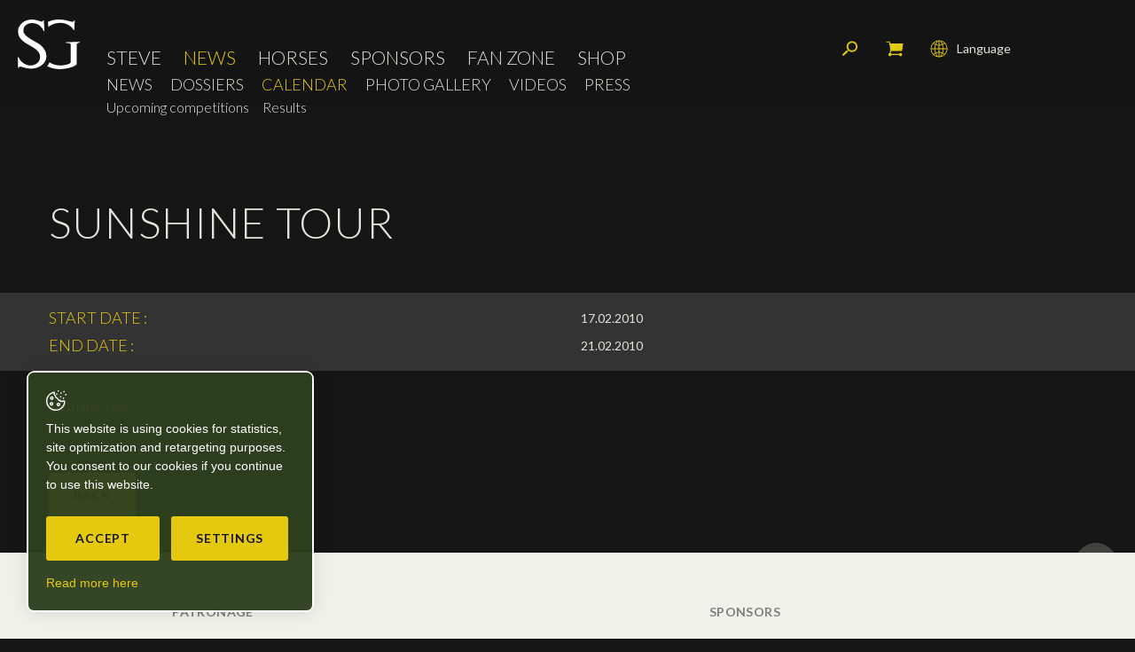

--- FILE ---
content_type: text/html; charset=utf-8
request_url: https://www.steveguerdat.com/en/News/Calendar/Sunshine-Tour.html
body_size: 13298
content:
<!DOCTYPE html>
<!--
// POWERED BY ICECUBE2.NET
// DEVELOPED IN 2016
// 
// ICECUBE2.NET - THE MOST TIME AND COST EFFECTIVE WCM
// MORE THAN 1500 CUSTOMERS AND COUNTING
//
// MORE INFO AT : http://www.icecube2.net
--> 
<html xmlns="http://www.w3.org/1999/xhtml" xmlns:fb="http://www.facebook.com/2008/fbml" lang="en" xml:lang="en">
	<head><!-- ICVHDOC:43a0625c-eefe-4c40-97e7-4f0a6e986f4b,2.16.0.24,1/18/2026 10:40:42 PM -->
<!--V28 CSS3 buttons-->
<style type="text/css">
@font-face{ 
    font-family:'IceCubeIconsFont';font-weight:normal;font-style:normal; 
    src:url('//static-hostsolutions-ch.s3.amazonaws.com/IceCube/IceCubeIconsFont/IceCubeIconsFont.eot'); 
    src:url('//static-hostsolutions-ch.s3.amazonaws.com/IceCube/IceCubeIconsFont/IceCubeIconsFont.eot?#iefix') format('embedded-opentype'), 
        url('//static-hostsolutions-ch.s3.amazonaws.com/IceCube/IceCubeIconsFont/IceCubeIconsFont.woff') format('woff'), 
        url('//static-hostsolutions-ch.s3.amazonaws.com/IceCube/IceCubeIconsFont/IceCubeIconsFont.ttf') format('truetype'), 
        url('//static-hostsolutions-ch.s3.amazonaws.com/IceCube/IceCubeIconsFont/IceCubeIconsFont.svg#IceCubeIconsFont') format('svg');     
}
[data-icon]:before { font-family:'IceCubeIconsFont';content:attr(data-icon);speak:none;font-weight:normal;font-variant:normal;text-transform:none;line-height:1;-webkit-font-smoothing:antialiased;-moz-osx-font-smoothing:grayscale;margin-right:4px; }
</style>
<!--[if lte IE 7]><script type="text/javascript" src="//static-hostsolutions-ch.s3.amazonaws.com/IceCube/IceCubeIconsFont/lte-ie7.js"></script><![endif]-->

<!--/V28 CSS3 buttons-->




 
        <meta http-equiv="Content-Type" content="text/html; charset=utf-8" />
<meta name="viewport" content="width=device-width, initial-scale=1.0" />
<meta http-equiv="Content-Script-Type" content="text/javascript" />
<meta http-equiv="Content-Style-Type" content="text/css" />
<meta http-equiv="Content-Language" content="en" />  



    
    <title>Sunshine Tour - Steve Guerdat, swiss rider in jumping - Official website</title>





<meta name="description" content="Official Steve Guerdat website. Swiss rider in jumping, awarded at European Championships, Olympic Games and World Cup Final. Winner of the World Cups. IJRC member ranked within the World's Top-15." />
<meta name="keywords" content="steve guerdat, herrliberg, zurich, bassecourt, jura, jurassien, 1982, rider, olympic rider, jalisca solier, nasa, nino des buissonets, chips, carpalo, clair, come on girl, baloussini, tresor, ferrari, urs schwarzenbach, yves piaget, yves g piaget, Werner Oberholzer, artionet, yannick guerdat, trm, horses, matile, menetsattel, parlanti, manfredi, cwd, veredus, philippe guerdat, chi-w geneve, csi-w zurich, csio saint-gall, csio suisse, gct, global champions tour, fei world cup final, las vegas, cavalier romand, thomas fuchs, heidi mulari, Alexander Stursberg, rfj, radio frequence jura, tsr, rsr, srg ssr, international jumping riders club, federation equestre international, fei, brustor boy of kannan, orglando du marais, malva de silla, come girl, lampire, cayetano, geometric, mecano, tepic la silla, isovlas olympic, isovlas pialotta, tijl van het palliterland, kador du valon" />
<meta name="language" content="en-US" />
<meta name="robots" content="index,follow" />
<meta name="generator" content="IceCube2.Net" />		
<meta name="author" content="www.steveguerdat.com, Steve Guerdat" /> 
<meta name="publisher" content="www.steveguerdat.com, Steve Guerdat" />
<meta name="copyright" content="© 2026  Steve Guerdat. All rights reserved" />
		
<meta name="google-site-verification" content="lZtjGMLm2KqjZNgdMP0q8er5F3rQ6UsKYiqDSUAOkbg" />
<meta name="verify-v1" content="ZAcRm7i42h1pgHduAXPPMb68dKZVMqJ86SHYbmDHG60=" />
<meta name="facebook-domain-verification" content="sw53xifmwuxw2ghz9xat8zjtq6krk7" />

<link href="https://fonts.googleapis.com/css?family=Lato:100,300,400,400i,700,700i" rel="stylesheet">

<!-- Fav and touch icons -->
<link rel="apple-touch-icon-precomposed" sizes="144x144" href="/Htdocs/Images/ico/apple-touch-icon-144-precomposed.png">
<link rel="apple-touch-icon-precomposed" sizes="114x114" href="/Htdocs/Images/ico/apple-touch-icon-114-precomposed.png">
<link rel="apple-touch-icon-precomposed" sizes="72x72" href="/Htdocs/Images/ico/apple-touch-icon-72-precomposed.png">
<link rel="apple-touch-icon-precomposed" href="/Htdocs/Images/ico/apple-touch-icon-57-precomposed.png">
<link rel="shortcut icon" href="/favicon.ico" type="image/x-icon" />
<link rel="icon" href="/favicon.ico" type="image/x-icon" />		
<link rel="canonical" href="https://www.steveguerdat.com/en/News/Calendar/Sunshine-Tour.html" />
		


    <link rel="alternate" type="application/rss+xml" title="RSS Feed: Steve Guerdat News" href="/documents.rdf?idz=32&cid=9643" />
    <link rel="alternate" type="application/rss+xml" title="RSS Feed: Steve Guerdat Events" href="/documents.rdf?idz=32&cid=9658" />






<link rel="stylesheet" href="/css_css_20241210_v20_15FAAD39D4B22BBD93BA72FE0822F0D2.cssx" type="text/css" media="all" />




<!--[if lt IE 9]>
    <script src="http://html5shim.googlecode.com/svn/trunk/html5.js"></script>
<![endif]-->
	</head>
	<body id="topAnchor" class="IC2Render IC2Zone-32 IC2Nav-9658 IC2Page-20071 internal" oncontextmenu="return false;" oncopy="return false;" oncut="return false;" onpaste="return false;">
<!-- res:Mobile.Resources.MobileRedirection.html -->
	
		<script type="text/javascript">
		// <![CDATA[ 	
			var G_AllMapsInit = G_AllMapsInit || [];
			
/* Mécanisme de tracking
-------------------------------------------------------------- */
var _gaq = [];
//	Gtag
window.dataLayer = window.dataLayer || [];
function gtag(){dataLayer.push(arguments);}
var gtagId = 'G-5HS62CFJG1';
gtag('js', new Date());
gtag('config', gtagId);

var TrackerCategory = document.location.pathname.substring(1).replace(/\.[a-zA-Z]+$/,'');
TrackerCategory += document.location.search.replace(/[?=&]/g,'/');
TrackerCategory = TrackerCategory.replace(/ReturnURL\/[^\/]*$/);

var Tracker = { 
	Category:TrackerCategory,  
	Providers:{
		'GA':function(category,action,label,value,id){	
			if(action && action.length>0){ 		
				value = (value)?value:1; 
				if(!this.IsEditionMode){
					gtag('event', action, {
						'event_category': category,
						'event_label': label,
						'value': value
					});
				}
			}
		},
		'IC2':function(category,action,label,value,id){
			if(window.console)
			console.log('Track:',{
				'category':category,
				'action':action,
				'label':label,
				'value':value,
				'id':id	
			});
		}		
	},
	TrackEvent:function(category,action,label,value,id)
	{			
		if(typeof(category)=="undefined"){ category=this.Category; }
		if(typeof(action)=="undefined"){ action=false; }
		if(typeof(label)=="undefined"){ label=false; }
		if(typeof(value)=="undefined"){ value=false; }
		if(typeof(id)=="undefined"){ id=this.ObjectID; }
		for(var p in this.Providers) {
			this.Providers[p](category,action,label,value,id);
		}
	},
	TrackShadowboxEvent:function(sb,action)
	{		
		if(sb.link && sb.player=='img'){
			var label_title = (sb.title!='')?sb.title:'Image';
			label_title+' - '+sb.content.replace(/\?puid=[^&]+/i,'');
			this.TrackEvent('Shadowbox',action,this.ResourceTitle+':'+label_title);
		}
	},
	TrackDownloadEvent:function(category,action,label,trackid)
	{			
		var org_ResourceID = this.ResourceID;
		this.ResourceID=trackid;  
		
		this.TrackEvent(category,action,label+':'+trackid);

		this.ResourceID=org_ResourceID; 
	},
	TrackMobileEvent:function(action,label,value,id)
	{		
		var path_nav = location.pathname.substring(1).replace(/\.[a-zA-Z]+$/,'');
		path_nav += location.search.replace(/[?=&]/g,'/');
		var path_hash = location.hash.substring(2);
		path_hash = path_hash.replace(/[?=&]/g,'/');
		path_hash = path_hash.replace(/\.aspx|\.html|\.htm/g,'');
		this.Category=(path_nav+path_hash).replace(/\/$/,'');		
		this.TrackEvent(this.Category,action,label,value,id);	 
	},
	TrackEComEvent: function(action,label,value)
	{
		if(typeof(value)=="undefined"){ value=1; }
		this.TrackEvent('Shop',action,label,value,-1);
	},
	TrackOpenForm: function(formID)
	{
		this.TrackEvent("Forms","OpenForm",formID,1);
	},
	TrackCompletedForm: function(formID)
	{
		this.TrackEvent("Forms","CompletedForm",formID,1);
	},
	TrackFormState: function(formID)
	{
		var url=top.location.href;		
		if(url.indexOf("sp.FormBuilderPart")>-1) {
			this.TrackCompletedForm(formID);
		}
		else {
			this.TrackOpenForm(formID);
		}
	}
	
};
		// ]]>
		</script> 
	
		<div class="IC2Site">
        	<script type="text/javascript">
//<![CDATA[
	
		var G_ACTION_BASKET = "/scripts/modules/shop/basket.aspx?idn=9658";
	
	
	var G_CurrentNavID = "9658";
	var G_ShopCheckStockStatusOnAdd = (1!=0);
	var G_ShopCurrencyPair = 'CHFEUR';
	var G_ShopOldPricePrefix = 'Instead of';
	
//]]>
</script>
									

  

<div id="LowStockAlert" style="display:none">
    <h3 class="LowStockAlertTitle">Out of stock</h3>
    <p class="LowStockAlertMsg">This combination is temporarily unavailable due to a high demand. We are currently refilling the stock and your merchandise will be delivered in at most 60 days.<br/><br/>We suggest you to order the product in order to receive it as soon as possible.</p>
    <a href="#" class="button btnLowStockAlertCancel">Cancel</a>
	<!-- remove backorder -->
    <!--a href="#" class="button btnLowStockAlertConfirm">Continue</a-->
    <div class="clear"></div>
</div>

<div id="OutOfStockAlert" style="display:none">
    <h3 class="OutOfStockAlertTitle">Out of stock</h3>
    <p class="OutOfStockAlertMsg">The requested quantity of this product is no longer available.<br/>Have you already had a look at the new collection?</p>
    <a href="#" class="button btnOutOfStockAlertCancel">Cancel</a> 
    <div class="clear"></div>
</div>

<div class="IC2Basket" id="ShoppingCart">
    
    
        <div class="container">    
            <div class="cartcontent empty">
                <p>There is no article on your basket</p>
            </div>
            <div class="cartsummary">
                <h2>My cart</h2>
                <div class="quantity">
                    <span class="label">Qty:</span>
                    <span class="value">0</span>
                </div>
                <div class="total">
                    <span class="label">Total:</span>
                    <span class="value"><span> </span>0</span>
                </div>
                <div class="clear"></div>
            </div>
            <div class="cartfooter">
                <a href="#" class="close" onclick="CloseCart();return false;">Close and continue its purchases<span></span></a>
            </div>
        </div>
    
</div>

<div class="IC2BasketMessage" style="display: none;">
    <div class="IC2BasketMessage_Box">
        <div class="msg-svg">
            <svg version="1.1" id="tick" xmlns="http://www.w3.org/2000/svg" xmlns:xlink="http://www.w3.org/1999/xlink" x="0px" y="0px"
                 viewBox="0 0 37 37" style="enable-background:new 0 0 37 37;" xml:space="preserve">
            <path class="circ path" style="fill:none;stroke:var(--primary-color,#fff);stroke-width:3;stroke-linejoin:round;stroke-miterlimit:10;" d="
                M30.5,6.5L30.5,6.5c6.6,6.6,6.6,17.4,0,24l0,0c-6.6,6.6-17.4,6.6-24,0l0,0c-6.6-6.6-6.6-17.4,0-24l0,0C13.1-0.2,23.9-0.2,30.5,6.5z"
                />
            <polyline class="tick path" style="fill:none;stroke:var(--primary-color,#fff);stroke-width:3;stroke-linejoin:round;stroke-miterlimit:10;" points="
                11.6,20 15.9,24.2 26.4,13.8 "/>
            </svg>
        </div>
        <p>Item added to your cart!</p>
        <a class="btn" href="/Scripts/Modules/Shop/Cart.aspx?idn=11946">View Cart &raquo;</a>
    </div>
</div>
			<div id="fb-root"></div>
			<!--[if lt IE 7]>
<div style='border: 1px solid #F7941D; background: #FEEFDA; text-align: center; clear: both; height: 75px; position: relative;'>
<div style='position: absolute; right: 3px; top: 3px; font-family: courier new; font-weight: bold;'><a href='#' onclick='javascript:this.parentNode.parentNode.style.display="none"; return false;'><img src='http://www.ie6nomore.com/files/theme/ie6nomore-cornerx.jpg' style='border: none;' alt='Close this notice'/></a></div>
<div style='width: 640px; margin: 0 auto; text-align: left; padding: 0; overflow: hidden; color: black;'>
<div style='width: 75px; float: left;'><img src='http://www.ie6nomore.com/files/theme/ie6nomore-warning.jpg' alt='Warning!'/></div>
<div style='width: 275px; float: left; font-family: Arial, sans-serif;'>
<div style='font-size: 14px; font-weight: bold; margin-top: 12px;'>You are using an outdated browser</div>
<div style='font-size: 12px; margin-top: 6px; line-height: 12px;'>For a better experience using this site, please upgrade to a modern web browser.</div>
</div>
<div style='width: 75px; float: left;'><a href='http://fr.www.mozilla.com/fr/' target='_blank'><img src='http://www.ie6nomore.com/files/theme/ie6nomore-firefox.jpg' style='border: none;' alt='Get Firefox 3.5'/></a></div>
<div style='width: 75px; float: left;'><a href='http://www.microsoft.com/downloads/details.aspx?FamilyID=341c2ad5-8c3d-4347-8c03-08cdecd8852b&DisplayLang=fr' target='_blank'><img src='http://www.ie6nomore.com/files/theme/ie6nomore-ie8.jpg' style='border: none;' alt='Get Internet Explorer 8'/></a></div>
<div style='width: 73px; float: left;'><a href='http://www.apple.com/fr/safari/download/' target='_blank'><img src='http://www.ie6nomore.com/files/theme/ie6nomore-safari.jpg' style='border: none;' alt='Get Safari 4'/></a></div>
<div style='float: left;'><a href='http://www.google.com/chrome?hl=fr' target='_blank'><img src='http://www.ie6nomore.com/files/theme/ie6nomore-chrome.jpg' style='border: none;' alt='Get Google Chrome'/></a></div>
</div></div><![endif]--> 
 
			<div id="header_print"><img src="/Htdocs/Images/header_print.png" alt="Steve Guerdat" /></div>
            <div class="IC2Wrap">				
                <header>
    <div class="navbar-wrapper">
        <div class="row-fluid">
            <div class="navbox">
                <a class="btn-navButton button visible-phone visible-tablet collapsed" data-target=".nav-collapse" data-toggle="collapse"><span class="animenubox"><span class="animenu"></span><span class="animenu"></span><span class="animenu"></span></span>Menu</a>
                <a class="brand" href="/en/index.html"><img src="/Htdocs/Images/logo.svg" alt="Steve Guerdat"></a>
                <div class="clear"></div>
            </div>
            <div class="navbar navbar-inverse">
                <div class="nav-collapse collapse">
                    
	<ul class="nav" id="nav">
		
			<li class="level0 9644 first  hasSubNav"><a href="/en/Steve.html" target="_self">Steve</a><a href="#" class="seeAllItem collapsed" data-target=".subNav_9644" data-toggle="collapse" onclick="return false;"><span class="animenubox"><span class="animenu"></span><span class="animenu"></span><span class="animenu"></span></span></a>
			
				<ul class="subNav_9644 collapse">
				
                    <li class="level1 9694 first "><a href="/en/Steve/Portrait/Portrait.html" target="_self">Portrait</a>
					
					</li>
				
                    <li class="level1 9699  "><a href="/en/Steve/My-Achievements/Achievements.html" target="_self">My Achievements</a>
					
					</li>
				
                    <li class="level1 9861 last "><a href="/en/Steve/Ambassador/Ambassador.html" target="_self">Ambassador</a>
					
					</li>
				
				</ul>
			
			</li>
		
			<li class="level0 9642  selected hasSubNav"><a href="/en/News.html" target="_self">News</a><a href="#" class="seeAllItem collapsed" data-target=".subNav_9642" data-toggle="collapse" onclick="return false;"><span class="animenubox"><span class="animenu"></span><span class="animenu"></span><span class="animenu"></span></span></a>
			
				<ul class="subNav_9642 collapse">
				
                    <li class="level1 9643 first "><a href="/en/News/News.html" target="_self">News</a>
					
					</li>
				
                    <li class="level1 9889  "><a href="/en/News/Dossiers.html" target="_self">Dossiers</a>
					
					</li>
				
                    <li class="level1 9658  selected hasSubNav"><a href="/en/News/Calendar-1.html" target="_self">Calendar</a><a href="#" class="seeAllItem collapsed" data-target=".subNav_9658" data-toggle="collapse" onclick="return false;"><span class="animenubox"><span class="animenu"></span><span class="animenu"></span><span class="animenu"></span></span></a>
					
						<ul class="subNav_9658 collapse">
						
							<li class="level2 9659 first "><a href="/Scripts/Modules/CustomView/List.aspx?idn=9659&name=Events&past=0" target="_self">Upcoming competitions</a>
							
							</li>
						
							<li class="level2 9660 last "><a href="/Scripts/Modules/CustomView/List.aspx?idn=9660&name=Events&past=1" target="_self">Results</a>
							
							</li>
						
						</ul>
					
					</li>
				
                    <li class="level1 9691  "><a href="/en/News/Photo-Gallery.html" target="_self">Photo Gallery</a>
					
					</li>
				
                    <li class="level1 9692  "><a href="/en/News/Videos/Videos.html" target="_self">Videos</a>
					
					</li>
				
                    <li class="level1 9720 last "><a href="/en/News/Press/Press.html" target="_self">Press</a>
					
					</li>
				
				</ul>
			
			</li>
		
			<li class="level0 9645   hasSubNav"><a href="/en/Horses.html" target="_self">Horses</a><a href="#" class="seeAllItem collapsed" data-target=".subNav_9645" data-toggle="collapse" onclick="return false;"><span class="animenubox"><span class="animenu"></span><span class="animenu"></span><span class="animenu"></span></span></a>
			
				<ul class="subNav_9645 collapse">
				
                    <li class="level1 9665 first "><a href="/en/Horses/Competition-Horses.html" target="_self">Competition Horses</a>
					
					</li>
				
                    <li class="level1 9666  "><a href="/en/Horses/In-memorium.html" target="_self">In memorium</a>
					
					</li>
				
                    <li class="level1 9717 last "><a href="/en/Horses/Stallions/Tresor-V.html" target="_self">Stallions</a>
					
					</li>
				
				</ul>
			
			</li>
		
			<li class="level0 9905   hasSubNav"><a href="/en/Sponsors.html" target="_self">Sponsors</a><a href="#" class="seeAllItem collapsed" data-target=".subNav_9905" data-toggle="collapse" onclick="return false;"><span class="animenubox"><span class="animenu"></span><span class="animenu"></span><span class="animenu"></span></span></a>
			
				<ul class="subNav_9905 collapse">
				
                    <li class="level1 9906 first "><a href="/en/Sponsors/Horses-owners/Horses-owners.html" target="_self">Horses owners</a>
					
					</li>
				
                    <li class="level1 9907  "><a href="/en/Sponsors/Main-Sponsors/My-main-sponsors.html" target="_self">Main Sponsors</a>
					
					</li>
				
                    <li class="level1 9908 last "><a href="/en/Sponsors/Partners/My-partners.html" target="_self">Partners</a>
					
					</li>
				
				</ul>
			
			</li>
		
			<li class="level0 9909   hasSubNav"><a href="/en/Fan-Zone.html" target="_self">Fan Zone</a><a href="#" class="seeAllItem collapsed" data-target=".subNav_9909" data-toggle="collapse" onclick="return false;"><span class="animenubox"><span class="animenu"></span><span class="animenu"></span><span class="animenu"></span></span></a>
			
				<ul class="subNav_9909 collapse">
				
                    <li class="level1 9722 first "><a href="/en/Fans-club/Autograph/Autograph.html" target="_self">Autograph</a>
					
					</li>
				
                    <li class="level1 9890 last "><a href="/en/Social-Newsroom/Social-Newsroom.html" target="_self">Social Newsroom</a>
					
					</li>
				
				</ul>
			
			</li>
		
			<li class="level0 13040 last "><a href="/en/Shop.html" target="_self">Shop</a>
			
			</li>
		
        <li class="level0 languages visible-tablet visible-phone"><a href="/fr/index.html">Français</a></li>
        <li class="level0 languages visible-tablet visible-phone"><a href="/en/index.html">English</a></li>
        <li class="level0 languages visible-tablet visible-phone"><a href="/de/index.html">Deutsch</a></li>
        <li class="level0 searchMobile visible-tablet visible-phone">
            <div class="searchBox">
                <div class="search">
                    <form action="/Scripts/Modules/Search/List.aspx" method="get" class="search-form" role="search">
    <div id="searchBox">
        <input type="hidden" name="idn" value="9605" />
        <input type="hidden" name="z" value="32" />
        <input type="hidden" name="if" value="1" />
        <input type="hidden" name="op" value="1" />
        <label accesskey="5" for="search">Keywords</label>
        <input type="text" class="txt" value="Search" name="s" id="SmallSearchField"
            onfocus="this.value=(this.value!='Search')?this.value:''" 
            onblur="this.value=(this.value=='')?'Search':this.value" />
        <button class="button" name="search" type="submit"><span class="sprite"></span>Search</button>
    </div>
</form>
                </div>
            </div>
        </li>
    </ul>


                </div>
                <div class="clear"></div>
                
<div class="subnavigation visible-desktop">
    <ul>
    
        <li class="level0 first "><a href="/en/News/News.html" target="_self">News</a>
        
        </li>
    
        <li class="level0  "><a href="/en/News/Dossiers.html" target="_self">Dossiers</a>
        
        </li>
    
        <li class="level0  selected"><a href="/en/News/Calendar-1.html" target="_self">Calendar</a>
        
            <ul>
            
                <li class="level1 first "><a href="/Scripts/Modules/CustomView/List.aspx?idn=9659&name=Events&past=0" target="_self">Upcoming competitions</a>
                
                </li>
            
                <li class="level1 last "><a href="/Scripts/Modules/CustomView/List.aspx?idn=9660&name=Events&past=1" target="_self">Results</a>
                
                </li>
            
            </ul>
        
        </li>
    
        <li class="level0  "><a href="/en/News/Photo-Gallery.html" target="_self">Photo Gallery</a>
        
        </li>
    
        <li class="level0  "><a href="/en/News/Videos/Videos.html" target="_self">Videos</a>
        
        </li>
    
        <li class="level0 last "><a href="/en/News/Press/Press.html" target="_self">Press</a>
        
        </li>
    
    </ul>
</div>


                <div class="clear"></div>
            </div>
            <div class="tools">
                <div class="rolexWatch" id="rolexContainer">
                    
                    <iframe src="https://static.rolex.com/clocks/2024/steve_guerdat_mobile_en_HTML_90x90/rolex.html" style="width:90px;height:90px;border:0;margin:0;padding:0;overflow:hidden;scroll:none" SCROLLING=NO frameborder="NO"></iframe>
                </div>
                <div class="languages visible-desktop">
                    <a href="#" class="collapsed" data-target=".langBox" data-toggle="collapse" onClick="return false;"><span class="sprite"></span>Language</a>
                    <div class="langBox collapse">
                        
                            
                                <a class="fr" href="/fr/Actualite/Calendrier-1.html">Français</a>
                            
                            
                            
                            
                                <a class="en selected" href="/en/index.html">English</a>
                            
                            
                                <a class="de" href="/de/News/Kalender-1.html">Deutsch</a>
                            
                            	
                        
                        
                        <div class="clear"></div>
                    </div>
                </div>
                <div class="cart">
                    <a href="/Scripts/Modules/Shop/Cart.aspx?idn=11946"><span class="sprite"></span>My cart</a>
                </div>
                <div class="searchBox visible-desktop">
                    <a href="#" class="research collapsed" data-target=".search" data-toggle="collapse" onClick="jQuery(this).fadeOut(300);return false;"><span class="sprite"></span>Search</a>
                    <div class="search collapse">
                        <form action="/Scripts/Modules/Search/List.aspx" method="get" class="search-form" role="search">
    <div id="searchBox">
        <input type="hidden" name="idn" value="9605" />
        <input type="hidden" name="z" value="32" />
        <input type="hidden" name="if" value="1" />
        <input type="hidden" name="op" value="1" />
        <label accesskey="5" for="search">Keywords</label>
        <input type="text" class="txt" value="Search" name="s" id="SmallSearchField"
            onfocus="this.value=(this.value!='Search')?this.value:''" 
            onblur="this.value=(this.value=='')?'Search':this.value" />
        <button class="button" name="search" type="submit"><span class="sprite"></span>Search</button>
    </div>
</form>
                    </div>
                </div>
                <div class="clear"></div>
            </div>
        </div>
        <div class="clear"></div>
    </div>
</header>
                <div class="mainContainer">
                    <div class="container">
                    	<h1 class="pageTitle">Sunshine Tour</h1>
</div>
<div class="properties events">
    <div class="content">
        <div class="container">
            <div class="row-fluid"><div class="span6 title"><p>Start date :</p></div><div class="span6 description"><p>17.02.2010</p></div></div>
            <div class="row-fluid"><div class="span6 title"><p>End date :</p></div><div class="span6 description"><p>21.02.2010</p></div></div>
            
        </div>
    </div>
</div>
<div class="container">
    <div class="content">
        
        





    

<div class="clear EZ_TopColumn">
    
        <div class="part BlocHtml">
	
	
    <div class="box">
        
            <div class="imported events"><A href="http://www.sunshinetour.net/en" target=_blank>Sunshine Tour</A></div>
        
    </div>
</div>

    
</div>
<div class="row-fluid">
	<div class="span6 EZ_LeftColumn"> 
		
			
			
	</div>
	<div class="span6 EZ_RightColumn"> 
		
			
		
	</div>
</div>
<div class="clear EZ_BottomColumn"> 
    
        
    
</div>
<div class="row-fluid">
	<div class="span6 EZ_Left2Column"> 
		
			
			
	</div>
	<div class="span6 EZ_Right2Column"> 
		
			
		
	</div>
</div>
<div class="clear"></div>



        
<div class="LinkCategory">
	 
        
            
            
                <a href="/Scripts/Modules/CustomView/List.aspx?idn=9660&name=Events&past=1" class="button">Back</a>
            
        
	
	
</div>






        
        <div class="clear"></div>
    </div> 
                    </div>
                </div>
                <div class="clear"></div>
    <div class="sponsors">
        <div class="content">
            <div class="container">
                <div class="row-fluid bigSponsors">
                    <div class="span4">
                        <h2>Patronage</h2>
                        <div class="row-fluid">
                            
                            
                                <div class="span6 "><a href="/Scripts/Index.aspx?id=24496#Albfuhren"><img src="/Htdocs/Images/sponsors/albfuhren.png" alt="Hofgut Albführen"></a></div>
                                <div class="span6"><a href="/Scripts/Index.aspx?id=24496#Chc"><img src="/Htdocs/Images/sponsors/chc.png" alt="CHC Horses"></a></div>
								<!--<div class="span4"><a href="/Scripts/Index.aspx?id=24496#Bucheler"><img src="/Htdocs/Images/sponsors/Bucheler.png" alt="Bucheler"></a></div>-->
                            
                            
                        </div>
                    </div>
                    <div class="span8">
                        <h2>Sponsors</h2>
                        <div class="row-fluid">
                            
                            
								<div class="span2"><a href="/Scripts/Index.aspx?id=24498#Rolex"><img src="/Htdocs/Images/sponsors/rolex.png" alt="Rolex"></a></div>
								<div class="span3"><a href="/Scripts/Index.aspx?id=24498#LandRover" target="_blank"><img src="/Htdocs/Images/sponsors/LandRoverLogoFooter.png" alt="Land Rover"></a></div>
                                <!-- <div class="span3"><a href="/Scripts/Index.aspx?id=24498#Hermes"><img src="/Htdocs/Images/sponsors/Hermes.png" alt="Hermes"></a></div> -->
						        <div class="span2"><a href="https://www.horseware.com/" target="_blank" rel="noopener"><img src="/Htdocs/Images/sponsors/horsewareSponsor.png" alt="Horseware"></a></div>
						        <div class="span2"><a href="https://harcour.fr/" target="_blank"><img src="/Htdocs/Images/sponsors/harcour.png" alt="Harcour" style="margin-top: 15%;"></a></div>
                                <div class="span2"><a href="https://voltairedesign.com/fr/" target="_blank"><img alt="Voltaire Design" src="/Htdocs/Images/sponsors/voltaire.png" style="margin-top: -20%;"></a></div>
                                
                            
                        </div>
                    </div>
                </div>
                <div class="row-fluid smallSponsors">
                    <h2>Partners</h2>
                    
                    
                        <!--<div class="item"><a href="https://harcour.fr/" target="_blank"><img src="/Htdocs/Images/sponsors/harcour.png" alt="Harcour" style="margin-top: 15%;"></a></div>
                        <div class="item"><a href="https://voltairedesign.com/fr/" target="_blank"><img src="/Htdocs/Images/sponsors/voltaire.png" alt="Voltaire Design"></a></div>-->
                        <div class="item index_0"><a href="/en/Sponsors/Partners/My-partners.html"><img src="/Htdocs/Images/sponsors/parlanti.png" alt="Parlanti Roma"></a></div>
                        <div class="item"><a href="/en/Sponsors/Partners/My-partners.html"><img src="/Htdocs/Images/sponsors/KASK.png" alt="KASK"></a></div>
						<div class="item"><a href="/en/Sponsors/Partners/My-partners.html"><img src="/Htdocs/Images/sponsors/Hypona_2.png" alt="Hypona"></a></div>
                        <div class="item"><a href="/en/Sponsors/Partners/My-partners.html"><img src="/Htdocs/Images/sponsors/trm.png" alt="TRM"></a></div>
                        <div class="item"><a href="/en/Sponsors/Partners/My-partners.html"><img src="/Htdocs/Images/sponsors/artionet.png" alt="Artionet Web Agency"></a></div>
                    	<div class="item"><a href="/en/Sponsors/Partners/My-partners.html"><img src="/Htdocs/Images/sponsors/veredus.png" alt="Veredus"></a></div>
                        <!--div class="item"><a href="https://www.swiza.com/" target="_blank" rel="noopener"><img src="/Htdocs/Images/sponsors/Swiza.png" alt="Swiza"></a></div-->
                        <!--<div class="item"><a href="https://www.ijrc.org/" target="_blank" rel="noopener"><img src="/Htdocs/Images/sponsors/IJRC.png" alt="International Jumping Riders Club"></a></div>-->
                    
                    
                     <div class="clear"></div>
                </div>
            </div>
        </div>
    </div>
    <div class="clear"></div>
    <footer>
        <div class="inner">
            <div class="container">
                <div class="row-fluid">
                    <div class="span4">
                        <!-- SEZ layout_id: LM_Shared_Z32 -->
                    </div>
                    <div class="span4">
                        <!-- SEZ layout_id: LM_Shared_Z32 -->
                    </div>
                    <div class="span4">
                        <!-- SEZ layout_id: LM_Shared_Z32 -->
                    </div>
                </div>
            </div>
        </div>
        <div class="copyright">
            <div class="container">
                <div class="row-fluid">
                    <div class="span7">
                        <p>Copyright © SG - 2026 - All rights reserved</p>
                    </div>
                    <div class="span5">
                        <p><a href="http://www.artionet.com" target="_blank">Powered by Artionet</a><br /><span class="desktopSpace"> - </span><a href="http://www.icecube2.net" target="_blank">Generated with IceCube2.Net</a></p>
                    </div>
                </div>
            </div>
        </div>
    </footer>
    <a href="#topAnchor" class="backToTop"><span class="sprite"></span></a>
            </div>
        </div>
		
		<script type="text/javascript">
		var CurrentNavID = 9658;
		</script>
		<script type="text/javascript">
			const passwordLength = 12;
			const passwordSpecial = `!#$%&*@\.,?:-_{}[]|\+'"()=~^;<>ÀÁÂÃÄÅÆÇÈÉÊËÌÍÎÏÐÑÒÓÔÕÖØÙÚÛÜÝÞßàáâãäåæçèéêëìíîïðñòóôõöøùúûüýþÿ`;
			const passwordValidation = (() => {
				let regex = "^(?=.*[a-z])(?=.*[A-Z])(?=.*\d)(?=.*[^\da-zA-Z]).{{{0},}}$";
				let minSize = "12";
				return new RegExp(regex.replace('{{{0},}}', '{' + minSize + ',}'));
			})();
		</script>
		
		<script type="text/javascript" src="/js_prod_js_02082016_v3_DDF88F6F08923F529291E0492E50241F.jsx"></script>
        
        
        
        
        
        
        
		
		
        
        
        
        
		<script type="text/javascript" src="/Scripts/javascript/lang/en.js"></script>
        
		
		<script type="text/javascript" src="/Scripts/javascript/jquery/json.min.js"></script> 
		
		<script type="text/javascript" src="/Scripts/javascript/Shop.js"></script> 
		
		<script type="text/javascript" src="/ajaxpro/Site.Ajax.Cart,Site.ashx"></script> 
						
		
		<script type='text/javascript' src='https://platform-api.sharethis.com/js/sharethis.js#property=68839564a2891372bdbfc468&product=sop' async='async'></script>



		<script type="text/javascript">
		// <![CDATA[ 
			if(Translate.Shadowbox){ Shadowbox.lang=Translate.Shadowbox; }
			Shadowbox.init({
				onOpen:function(sb){ Tracker.TrackShadowboxEvent(sb,'Open'); },
				onChange:function(sb){ Tracker.TrackShadowboxEvent(sb,'Change'); },
				onClose:function(sb){ Tracker.TrackShadowboxEvent(sb,'Close'); }
			});
	
			jQuery.noConflict();
			var navOpen = false;
			jQuery(document).ready(function(){
				var $container = jQuery('#og-grid');
				/*$container.masonry({
					itemSelector: 'li',
					columnWidth: '.sizer'
				});*/
				//InitBlogArchive('en');
				
				
				// cacher tous les  place palmarès
				jQuery(".palmaresArea").hide();
				
				
				// cacher zone sponsor quand rio 2016
				var background = jQuery(".mainContainer").css("background-image");
				if (background && background.indexOf("London2012") !== -1) {
					jQuery(".sponsors,.rolexWatch").hide();
				}
				if (background && background.indexOf("Rio2016") !== -1) {
					jQuery(".sponsors,.rolexWatch").hide();
				}
				if (background && background.indexOf("Tokyo2020") !== -1) {
					jQuery(".sponsors,.rolexWatch").hide();
				}
				if (background && background.indexOf("Paris2024") !== -1) {
					jQuery(".sponsors,.rolexWatch").hide();
				}
			});
			try
			{
			FB.init({
				appId: 170526356407957,  
				status: true, 
				cookie: true, 
				xfbml: true,oauth:true
			});
			} catch (e){}
			var NavID = 9658;
			
			function palmares(obj) {
				jQuery(".palmaresArea").hide();
				
				var year = parseInt(obj.innerHTML);
				//console.log(year);
				
				var allPalmares = jQuery(".palmaresArea");
				//console.log(allPalmares);
				
				// get the high year in dropdown list
				var temp = -1000;
				jQuery.each(jQuery(".BlocHtml .dropdown ul li a"), function(i, val) {
					var currentYear = parseInt(val.innerHTML);
					if (currentYear > temp) {
						temp = currentYear;
					}
				});
				
				var index = /*2016*/temp - year; // if 2016 then 2016 - 2016 = 0
				jQuery(allPalmares[index]).show();
				
				jQuery("#buttonTitle").text("Year : " + year);
				return false;
			}
		// ]]>
		</script>
		
		<script type="text/javascript">
//<![CDATA[		
if (typeof jQuery != 'undefined') {
    jQuery(document).ready(function() {
        var filetypes = /(\.(zip|exe|pdf|doc*|xls*|ppt*|mp3)|(\?download=1))$/i;		
        jQuery('a').each(function() {
            var href = jQuery(this).attr('href');
            if (href && (href.match(/^https?\:/i)) && (!href.match(document.domain))) {
                jQuery(this).click(function() {
					var rel = jQuery(this).attr('rel');
					if(rel && rel.match(/^shadowbox/)){
						return false;						
					}
					else{
						var extLink = href.replace(/^https?\:\/\//i, '');
						Tracker.TrackEvent('External links','Click',extLink);
						if (this.target.toLowerCase() != '_blank') {
							setTimeout(function() { location.href = href; }, 200);
							return false;
						}
					}
                });
            }
            else if (href && href.match(/^mailto\:/i)) {
                jQuery(this).click(function() {
                    var mailLink = href.replace(/^mailto\:/i, '');
					Tracker.TrackEvent('Email','Click',mailLink);
                });
            }
            else if (href && href.match(filetypes)) {
                jQuery(this).click(function() {
                    var extension = (/[.]/.exec(href)) ? /[^.]+$/.exec(href) : '';
					if(extension.length>0){
						extension = extension[0].replace(/\?download=1/i,'');
					}
                    var filePath = href;
					var fileID = /Files\/v\/([^.]+)\./i.exec(href);
					fileID = (fileID!=null?fileID[1]:'');
					
					
					var trackID = 'r_f'+fileID;
					
					Tracker.TrackDownloadEvent('Files - '+extension.toUpperCase(),'Download',filePath,trackID);
                    if (this.target.toLowerCase() != '_blank') {
                        setTimeout(function() { location.href = href; }, 200);
                        return false;
                    }
                });
            }
        });
    });
}
//]]>
</script> 
		<script type="text/javascript" async>
//<![CDATA[		   
	(function() {
		var GTM_File = document.createElement('script'); GTM_File.type = 'text/javascript'; GTM_File.async = true;
		GTM_File.src = 'https://www.googletagmanager.com/gtag/js?id=' + gtagId;
		var s = document.getElementsByTagName('script')[0]; s.parentNode.insertBefore(GTM_File, s);
	})();
//]]>

</script>

<script async src="https://shown.io/metrics/RB3e2Rgp8W" type="text/javascript"></script>
        
        
        
		<script type="text/javascript">
			/* * * CONFIGURATION VARIABLES: EDIT BEFORE PASTING INTO YOUR WEBPAGE * * */
			var disqus_shortname = 'steveguerdat'; // required: replace example with your forum shortname
			var disqus_config = function(){ this.language = "en";};
			/* * * DON'T EDIT BELOW THIS LINE * * */
			(function () {
			var s = document.createElement('script'); s.async = true;
			s.type = 'text/javascript';
			s.src = '//' + disqus_shortname + '.disqus.com/count.js';
			(document.getElementsByTagName('head')[0] || document.getElementsByTagName('body')[0]).appendChild(s);
			}());
		</script>
		
	<style scoped>
    #cookiesBanner{position:fixed;bottom:30px;left:30px;z-index:10002;transition:all 1s;width:300px;width:clamp(280px, 26vw, 320px);border-radius:9px;box-shadow:0 0 20px rgba(0, 0, 0, .12);font-family:Raleway,-apple-system,BlinkMacSystemFont,"Segoe UI",Roboto,"Helvetica Neue",Arial,sans-serif,"Apple Color Emoji","Segoe UI Emoji","Segoe UI Symbol";font-weight:300;display:none;border:solid 2px var(--cookie-color, #fff);font-weight: normal;}
    #cookiesBanner.available0{display:none}
    #cookiesBanner.cookiesBannerHide{bottom:-100%}
    #cookiesBannerBG{position:absolute;top:0;left:0;width:100%;height:100%;opacity:.97;background:#2f4021;border-radius:6px}
    #cookiesBannerBox{position:relative;padding:20px}
    #cookiesBannerTitle {display: flex;gap: .4rem;font-weight: 400;color: var(--cookie-color, #fff);margin: 0 0 10px;}
    #cookiesBannerText{font-size:14px;line-height:21px;color: #fff;}
    .cookiesBannerBtn{position:relative;z-index:1;margin:15px 0 0;display: grid;row-gap: .3rem;}
    .cookiesBannerBtn > div {display: grid;grid-template-columns: 1fr 1fr;gap: .4rem;}
    .cookiesBannerBtn > button {font-weight: 400;text-decoration: underline;}
    .cookiesBannerBtn :is(a, button){text-decoration:none;font-size:14px;line-height:1;display:inline-block;padding:9px 10px 9px;white-space:nowrap;background:var(--cookie-bg, var(--primary-color, #000));color: var(--cookie-color, #FFF);border:1px solid var(--cookie-color, #000);border-radius:30px;transition:all ease .3s;text-align: center;}
    .cookiesBannerBtn :is(a, button):not(:only-child):hover {text-decoration: underline;}
    .cookiesBannerBtn :is(a, button):is(:only-child, :first-child):hover {color: var(--cookie-btn-hover, var(--cookie-bg, var(--primary-color, #000)));background: var(--cookie-color, #fff);text-decoration: none;}
    #cookiesBannerChoices {display: flex;flex-direction: column;gap: .9rem;}
    #cookiesBannerChoices > div {position: relative;}
    #cookiesBannerChoices details {display: flex;gap:.2rem;flex-direction: column;color: #fff;}
    #cookiesBannerChoices summary {display: revert;cursor: pointer;}
    #cookiesBannerChoices summary:focus {outline: none;}
    #cookiesBannerChoices summary > div {display: flex;justify-content: space-between;}
    #cookiesBannerChoices summary span {font-weight: 400;}
    #cookiesBannerChoices .switch {display: inline-block;width: 46px;height: 22px;position: absolute;top: 0;right: 0;}
    #cookiesBannerChoices .switch input {opacity: 0;width: 0;height: 0;}
    #cookiesBannerChoices .slider {position: absolute;cursor: pointer;inset: 25% 0 0 0;background-color: var(--cookie-color2, #ccc);transition: .4s;border-radius: 24px;border: 1px solid var(--cookie-color, #fff);width: 46px;height: 12px;}
    #cookiesBannerChoices .slider:before {position: absolute;content: "";height: 22px;width: 22px;left: -4px;bottom: -6px;background-color:#fff;transition: .4s;border-radius: 50%;}
    #cookiesBannerChoices input:checked + .slider {background-color: var(--cookie-bg2, var(--primary-color-variant, #333));}
    #cookiesBannerChoices input:disabled + .slider {background-color: var(--cookie-color3, #9f9f9f);cursor: not-allowed;}
    #cookiesBannerChoices input:focus + .slider {box-shadow: 0 0 1px var(--cookie-bg2, var(--primary-color-variant, #1e8fa4));}
    #cookiesBannerChoices input:checked + .slider:before {transform: translateX(30px);}
    @media(max-width:480px){
        #cookiesBanner{left:15px;width:calc(100% - 30px)}
        #cookiesBannerBox{padding:20px 5%;}
    }
    .updateCookies {display: block;font-size: .8rem;text-decoration: underline;background: none;border: 0;padding: 0;margin: 0;}
    .updateCookies:hover {color: var(--standard-text-color, #000);}

</style>

<div id="cookiesBanner" class="available1 hidden-print">
    <div id="cookiesBannerBG"></div>
    <div id="cookiesBannerBox">
        <div id="cookiesBannerTitle">
            <svg version="1.1" id="Layer_1" xmlns="http://www.w3.org/2000/svg" xmlns:xlink="http://www.w3.org/1999/xlink" x="0px" y="0px" width="23.4px" height="23.4px" viewBox="0 0 23.4 23.4" style="enable-background:new 0 0 23.4 23.4;" xml:space="preserve">
                <path id="miam" class="st0" d="M20,11.5c0.3-0.2,0.6-0.1,0.8,0.1c0.9,0.8,1.3,1.3,1.2,1.8c-0.5,6.1-5.9,10.6-11.9,10.1  C4,22.9-0.5,17.5,0,11.5c0.4-5,4.2-9.1,9.2-9.9C9.6,1.5,10,1.7,10.1,2c0.1,0.2,0.1,0.4,0.1,0.6c0,0.3-0.1,0.6-0.2,0.9  C9.9,3.7,9.9,3.9,9.9,4C10,4.1,10,4.2,10.1,4.3c0.1,0.1,0.1,0.3,0.2,0.5c0,0.1,0.1,0.2,0.1,0.2c0.6,0.6,1.1,1.3,1.3,2.1  c0.1,0.3,0.1,0.6,0.2,1l1,0.2c0.2,0,0.3,0.2,0.4,0.3c0.3,0.4,0.5,0.8,0.6,1c0,0.1,0.1,0.1,0.2,0.2c-0.1-0.1-0.1-0.1-0.2-0.1  c0.1,0,0.2,0,0.3,0.1c0.2,0.1,0.4,0.3,0.4,0.5c0.1,0.1,0.2,0.5,0.2,0.4c0,0.1,0.1,0.2,0.2,0.3c0,0,0.1,0,0.1-0.1  c-0.1,0,0.2-0.1,0.3-0.1c0.2-0.1,0.4-0.1,0.6-0.1c0.7,0.1,1,0.5,1.2,1.2l0,0.1c0.2,0,0.4,0,0.5-0.1c0.2-0.1,0.3-0.1,0.5-0.2  c0.3-0.1,0.6,0,0.8,0.3C19.3,11.9,19.7,11.7,20,11.5z M8.7,3c-5.2,1.3-8.3,6.6-7,11.7s6.6,8.3,11.7,7c3.9-1,6.8-4.4,7.2-8.4  c0,0,0-0.1-0.1-0.1c-0.1-0.1-0.2-0.2-0.3-0.3c-0.3,0.2-0.6,0.3-0.9,0.5c-0.2,0.1-0.4,0.1-0.6,0.1c-0.3,0-0.5-0.1-0.7-0.3  c-0.4,0.1-0.8,0.2-1.2,0.2c-0.4,0-0.7-0.2-0.9-0.5c-0.1-0.2-0.2-0.4-0.2-0.6c0-0.1,0-0.1,0-0.1s0-0.1,0-0.1c-0.3,0.2-0.7,0.3-1,0.2  c-0.5-0.1-0.8-0.4-1.1-1.1c0,0-0.2-0.3-0.2-0.4c-0.5-0.4-0.8-0.8-1.1-1.4l-1.1-0.3C11,9.2,10.8,9,10.7,8.8c-0.1-0.6-0.3-1-0.3-1.4  c-0.1-0.3-0.3-0.6-0.4-0.9C9.8,6.4,9.8,6.2,9.7,6.1C9.5,6,9.3,5.9,9.2,5.7C9.1,5.5,9.1,5.4,9,5.2l0-0.1C8.6,5,8.4,4.5,8.5,4.1  c0-0.3,0.1-0.6,0.2-0.9L8.7,3z M14,1.7c-0.5,0-0.9-0.4-0.9-0.9S13.5,0,14,0s0.9,0.4,0.9,0.9c0,0,0,0,0,0C14.8,1.3,14.4,1.7,14,1.7z   M22.6,5.9c-0.5,0-0.9-0.4-0.9-0.9c0-0.5,0.4-0.9,0.9-0.9c0.5,0,0.9,0.4,0.9,0.9C23.4,5.5,23.1,5.9,22.6,5.9L22.6,5.9z M19.8,10  C19.4,10,19,9.6,19,9.1c0-0.5,0.4-0.9,0.9-0.9c0.5,0,0.9,0.4,0.9,0.9v0C20.7,9.6,20.3,10,19.8,10z M20.5,2.4c-0.5,0-0.9-0.4-0.9-0.9  c0-0.5,0.4-0.9,0.9-0.9c0.5,0,0.9,0.4,0.9,0.9c0,0,0,0,0,0C21.4,2,21,2.4,20.5,2.4C20.5,2.4,20.5,2.4,20.5,2.4L20.5,2.4z M16.7,8.3  c-0.5,0-0.9-0.4-0.9-0.9s0.4-0.9,0.9-0.9c0.5,0,0.9,0.4,0.9,0.9v0C17.6,7.9,17.2,8.3,16.7,8.3z M17.1,4.1c-0.5,0-0.9-0.4-0.9-0.9  c0-0.5,0.4-0.9,0.9-0.9c0.5,0,0.9,0.4,0.9,0.9c0,0,0,0,0,0C17.9,3.8,17.5,4.1,17.1,4.1C17.1,4.1,17.1,4.1,17.1,4.1L17.1,4.1z   M12.2,5.2c-0.5,0-0.9-0.4-0.9-0.9c0-0.5,0.4-0.9,0.9-0.9s0.9,0.4,0.9,0.9c0,0,0,0,0,0C13.1,4.8,12.7,5.2,12.2,5.2z M6.2,17.6  c-1.1,0-2.1-0.9-2.1-2.1s0.9-2.1,2.1-2.1c1.1,0,2.1,0.9,2.1,2.1S7.3,17.6,6.2,17.6L6.2,17.6z M6.2,16.2c0.4,0,0.7-0.3,0.7-0.7  c0-0.4-0.3-0.7-0.7-0.7c-0.4,0-0.7,0.3-0.7,0.7l0,0C5.5,15.9,5.8,16.2,6.2,16.2z M14.1,18.3c-1.1,0-2.1-0.9-2.1-2.1  c0-1.1,0.9-2.1,2.1-2.1c1.1,0,2.1,0.9,2.1,2.1S15.3,18.3,14.1,18.3C14.1,18.3,14.1,18.3,14.1,18.3L14.1,18.3z M14.1,16.9  c0.4,0,0.7-0.3,0.7-0.7c0-0.4-0.3-0.7-0.7-0.7s-0.7,0.3-0.7,0.7C13.4,16.6,13.8,16.9,14.1,16.9C14.1,16.9,14.1,16.9,14.1,16.9  L14.1,16.9z M6.6,11C5.4,11,4.5,10.1,4.5,9c0-1.1,0.9-2.1,2.1-2.1S8.6,7.8,8.6,9l0,0C8.6,10.1,7.7,11,6.6,11z M6.6,9.7  c0.4,0,0.7-0.3,0.7-0.7c0-0.4-0.3-0.7-0.7-0.7C6.2,8.3,5.9,8.6,5.9,9l0,0C5.9,9.3,6.2,9.7,6.6,9.7C6.5,9.7,6.6,9.7,6.6,9.7z" style="fill:#fff;"></path>
            </svg>
            <span></span>
        </div>
        <div id="cookiesBannerInfos">
            <div id="cookiesBannerText">This website is using cookies for statistics, site optimization and retargeting purposes. You consent to our cookies if you continue to use this website.</div>
            <div class="cookiesBannerBtn">
                <div>
                    <button type="button" onclick="submitCookies('all');">Accept</button>
                    <!-- <button onclick="submitCookies('none');"></button> -->
                    <button type="button" onclick="cookieSettingsShow();">Settings</button>
                </div>
                <a href="/Services/RGPD/RGPD.html?lang=EN" rel="noreferrer noopener" target="_blank">Read more here</a>
            </div>
        </div>
        <div id="cookiesBannerPreference" style="display: none;">
            <div id="cookiesBannerChoices">
                <div>
                    <details>
                        <summary>Necessary</summary>
                        <span>Necessary cookies help make this website usable by enabling basic functions such as page navigation and access to secure areas of the website. This site cannot function properly without these cookies.</span>
                    </details>
                    <label class="switch" for="strictly-necessary">
                        <input type="checkbox" name="strictly-necessary" id="strictly-necessary" checked disabled>
                        <span class="slider"></span>
                    </label>
                </div>
                <div>
                    <details>
                        <summary>Functionality</summary>
                        <span>Preference cookies allow a website to remember information that changes the behavior or appearance of the site, such as your preferred language, the region you are in or the theme of the site.</span>
                    </details>
                    <label class="switch" for="functionality">
                        <input type="checkbox" name="functionality" id="functionality">
                        <span class="slider"></span>
                    </label>
                </div>
                <div>
                    <details>
                        <summary>Tracking</summary>
                        <span>Statistical cookies help website owners understand how you interact with the site by collecting and reporting information anonymously.</span>
                    </details>
                    <label class="switch" for="tracking">
                        <input type="checkbox" name="tracking" id="tracking">
                        <span class="slider"></span>
                    </label>
                </div>
                <div>
                    <details>
                        <summary>Targeting</summary>
                        <span>Marketing cookies are used to track visitors to the website. The aim is to display advertisements that are relevant and attractive to the individual user and therefore more interesting to publishers and third-party advertisers.</span>
                    </details>
                    <label class="switch" for="targeting">
                        <input type="checkbox" name="targeting" id="targeting">
                        <span class="slider"></span>
                    </label>
                </div>
            </div>
            <div class="cookiesBannerBtn">
                <div>
                    <button type="button" onclick="submitCookies();">Confirm</button>
                    <button type="button" onclick="cookieSettingsHide();">Back</button>
                </div>
            </div>
        </div>
    </div>
</div>
<script type="text/javascript">var ManageCookiesBanner={create:function(nm,v,d){var dt,xp='';if(d){var dt=new Date();dt.setTime(dt.getTime()+(d*24*3600000));xp=';expires='+dt.toGMTString();}document.cookie=nm+"="+v+xp+";path=/";},read:function(nm){var ca=document.cookie.split(';'),i,c;nm+="=";for(i=0;i<ca.length;i++){c=ca[i];while(c.charAt(0)==' ') c=c.substring(1,c.length);if(c.indexOf(nm)==0) return c.substring(nm.length,c.length);}return null;},remove:function(nm){this.create(nm,"",-1);}};if(!ManageCookiesBanner.read('cookiesBanner21112023143312')){document.getElementById('cookiesBanner').style.display="block";}function cookiesBannerHide(){ManageCookiesBanner.create('cookiesBanner21112023143312',1,300);document.getElementById('cookiesBanner').classList.add("cookiesBannerHide");return false;}</script>
<script type="text/javascript">const cookieBannerDetails = document.querySelectorAll("#cookiesBannerChoices details");cookieBannerDetails.forEach((targetDetail) => {targetDetail.addEventListener("click", () => {cookieBannerDetails.forEach((detail) => {if (detail !== targetDetail){detail.removeAttribute("open");}});});});var cookie_consent_level = JSON.parse(ManageCookiesBanner.read('cookie_consent_level')) || {"strictly-necessary": true,"functionality": false,"tracking": false,"targeting": false};ManageCookiesBanner.create('cookie_consent_level',JSON.stringify(cookie_consent_level),300);Object.keys(cookie_consent_level).forEach(key => {if (cookie_consent_level[key]){enableScriptLevel(key);}document.querySelector(`input[type="checkbox"]#${key}`).checked = cookie_consent_level[key];});function submitCookies(authorized = []) {cookie_consent_level = {"strictly-necessary": false,"functionality": false,"tracking": false,"targeting": false};if (authorized === 'none') {enableScriptLevel(Object.keys(cookie_consent_level)[0]);} else if (authorized === 'all') {Object.keys(cookie_consent_level).forEach((level) => {enableScriptLevel(level);});} else {document.querySelectorAll('#cookiesBannerChoices input:checked').forEach((checkbox) => {var level = checkbox.getAttribute('id');enableScriptLevel(level);});}cookiesBannerHide();}function enableScriptLevel(level) {if (!Object.keys(cookie_consent_level).includes(level)) {console.error("No consent level with this name exists");return false;} cookie_consent_level[level] = true;let oldScripts = document.querySelectorAll(`[data-cookie-consent="${level}"]`);oldScripts.forEach((script) => {createScript(script);});}function createScript(script) {let newScript = document.createElement('script');newScript.setAttribute("type", "text/javascript");newScript.setAttribute("initial-data-cookie-consent", script.getAttribute('data-cookie-consent'));let attributeNodeArray = [...script.attributes];let attrs = attributeNodeArray.reduce((attrs, attribute) => {if (attribute.name !== "type" && attribute.name !== "data-cookie-consent") {newScript.setAttribute(attribute.name, script.getAttribute(attribute.name));}attrs[attribute.name] = attribute.value;return attrs;}, {});newScript.innerHTML = script.innerHTML;script.after(newScript);script.remove();}function cookieSettingsShow() {document.getElementById('cookiesBannerInfos').style.display = "none";document.getElementById('cookiesBannerPreference').style.display = "block";}function cookieSettingsHide() {document.getElementById('cookiesBannerInfos').style.display = "block";document.getElementById('cookiesBannerPreference').style.display = "none";}function cookiesBannerHide() {ManageCookiesBanner.create('cookie_consent_level',JSON.stringify(cookie_consent_level),300); ManageCookiesBanner.create('cookiesBanner21112023143312',1,300); document.getElementById('cookiesBanner').classList.add("cookiesBannerHide");}function cookiesBannerShow() {cookieSettingsHide(); document.getElementById('cookiesBanner').classList.add("cookiesBannerHide"); document.getElementById('cookiesBanner').style.display = "block"; setTimeout(() => document.getElementById('cookiesBanner').classList.remove("cookiesBannerHide"), 1);}</script></body>
</html>